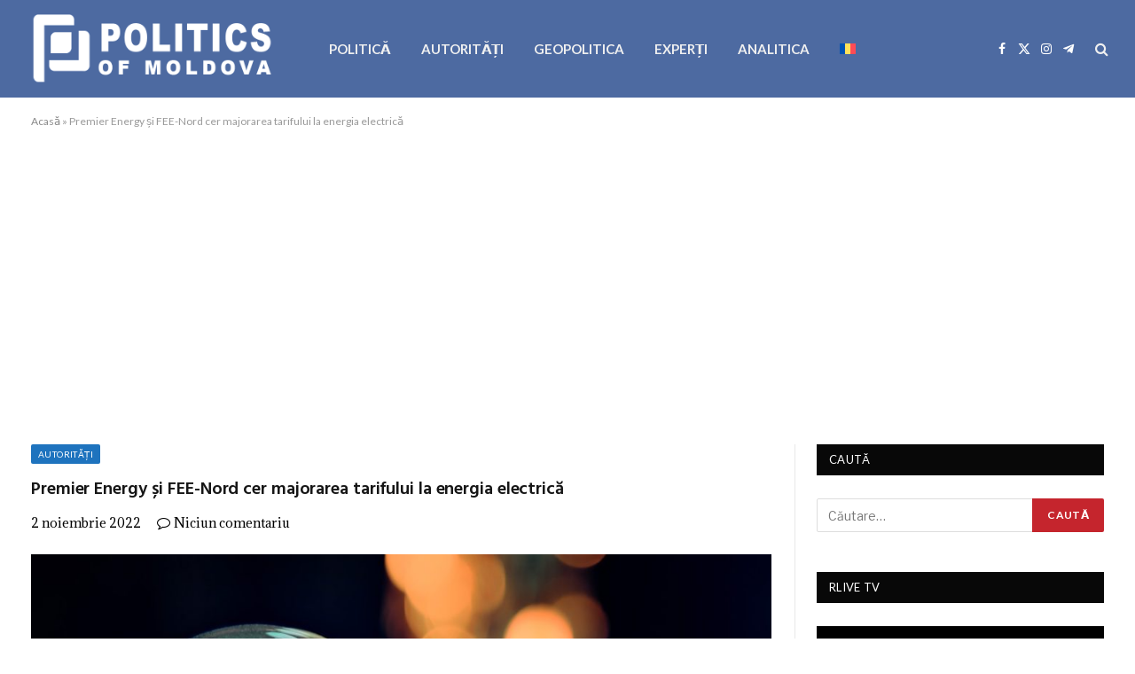

--- FILE ---
content_type: text/html; charset=utf-8
request_url: https://www.google.com/recaptcha/api2/aframe
body_size: 183
content:
<!DOCTYPE HTML><html><head><meta http-equiv="content-type" content="text/html; charset=UTF-8"></head><body><script nonce="6uXMoEL6kwGsgSk1Mza8bA">/** Anti-fraud and anti-abuse applications only. See google.com/recaptcha */ try{var clients={'sodar':'https://pagead2.googlesyndication.com/pagead/sodar?'};window.addEventListener("message",function(a){try{if(a.source===window.parent){var b=JSON.parse(a.data);var c=clients[b['id']];if(c){var d=document.createElement('img');d.src=c+b['params']+'&rc='+(localStorage.getItem("rc::a")?sessionStorage.getItem("rc::b"):"");window.document.body.appendChild(d);sessionStorage.setItem("rc::e",parseInt(sessionStorage.getItem("rc::e")||0)+1);localStorage.setItem("rc::h",'1768674584464');}}}catch(b){}});window.parent.postMessage("_grecaptcha_ready", "*");}catch(b){}</script></body></html>